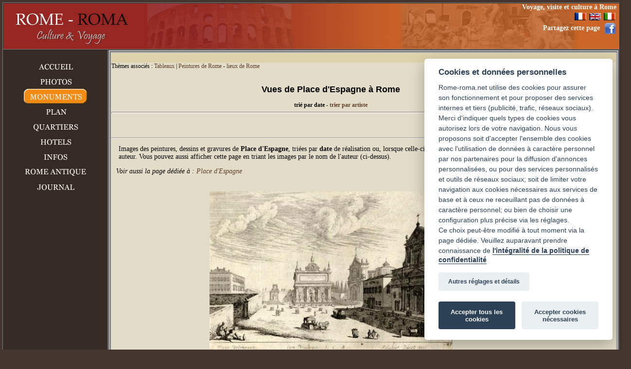

--- FILE ---
content_type: text/html; charset=UTF-8
request_url: https://www.rome-roma.net/site-rome-art-par-date.php?lieu=piazza%20di%20spagna
body_size: 5856
content:
<!DOCTYPE html PUBLIC "-//W3C//DTD HTML 4.01 Transitional//EN">
<html>
<head>
  <meta content="text/html; charset=utf-8"
 http-equiv="Content-Type">
 

  <title>Vues d'artistes : Place d'Espagne à Rome</title>
  <meta name="description" content="Anciennes vues de Place d'Espagne à Rome, toiles, peintures, gravures d'artistes-peintres du passé. Patrimoine romain.">
  <meta name="Keywords"
 content="Place d'Espagne, Place d'Espagne tableau, Place d'Espagne peinture, rome, rome passée, peintres rome">
  <meta name="Identifier-URL" content="">
  <meta name="Reply-to" content="">
  <meta name="revisit-after" content="15">
  <meta name="Publisher" content="">
  <meta http-equiv="Content-Language" content="fr">
<link rel="icon" type="image/png" href="img/rome.png" />
  <link rel="stylesheet" href="cssrome.css" type="text/css"
 media="screen">
<link href="css/styles.css" rel="stylesheet" type="text/css">

<!-- <script type="text/javascript" src="js/lightboxB/mootools.js"></script>//-->
<script type="text/javascript" src="js/lightboxB/lightbox.js"></script>
<link href="js/lightboxB/lightbox.css" rel="stylesheet" type="text/css">


 <script language="JavaScript" type="text/JavaScript">
<!--
function MM_preloadImages() { //v3.0
  var d=document; if(d.images){ if(!d.MM_p) d.MM_p=new Array();
    var i,j=d.MM_p.length,a=MM_preloadImages.arguments; for(i=0; i<a.length; i++)
    if (a[i].indexOf("#")!=0){ d.MM_p[j]=new Image; d.MM_p[j++].src=a[i];}}
}

function MM_findObj(n, d) { //v4.01
  var p,i,x;  if(!d) d=document; if((p=n.indexOf("?"))>0&&parent.frames.length) {
    d=parent.frames[n.substring(p+1)].document; n=n.substring(0,p);}
  if(!(x=d[n])&&d.all) x=d.all[n]; for (i=0;!x&&i<d.forms.length;i++) x=d.forms[i][n];
  for(i=0;!x&&d.layers&&i<d.layers.length;i++) x=MM_findObj(n,d.layers[i].document);
  if(!x && d.getElementById) x=d.getElementById(n); return x;
}

function MM_nbGroup(event, grpName) { //v6.0
  var i,img,nbArr,args=MM_nbGroup.arguments;
  if (event == "init" && args.length > 2) {
    if ((img = MM_findObj(args[2])) != null && !img.MM_init) {
      img.MM_init = true; img.MM_up = args[3]; img.MM_dn = img.src;
      if ((nbArr = document[grpName]) == null) nbArr = document[grpName] = new Array();
      nbArr[nbArr.length] = img;
      for (i=4; i < args.length-1; i+=2) if ((img = MM_findObj(args[i])) != null) {
        if (!img.MM_up) img.MM_up = img.src;
        img.src = img.MM_dn = args[i+1];
        nbArr[nbArr.length] = img;
    } }
  } else if (event == "over") {
    document.MM_nbOver = nbArr = new Array();
    for (i=1; i < args.length-1; i+=3) if ((img = MM_findObj(args[i])) != null) {
      if (!img.MM_up) img.MM_up = img.src;
      img.src = (img.MM_dn && args[i+2]) ? args[i+2] : ((args[i+1])? args[i+1] : img.MM_up);
      nbArr[nbArr.length] = img;
    }
  } else if (event == "out" ) {
    for (i=0; i < document.MM_nbOver.length; i++) {
      img = document.MM_nbOver[i]; img.src = (img.MM_dn) ? img.MM_dn : img.MM_up; }
  } else if (event == "down") {
    nbArr = document[grpName];
    if (nbArr)
      for (i=0; i < nbArr.length; i++) { img=nbArr[i]; img.src = img.MM_up; img.MM_dn = 0; }
    document[grpName] = nbArr = new Array();
    for (i=2; i < args.length-1; i+=2) if ((img = MM_findObj(args[i])) != null) {
      if (!img.MM_up) img.MM_up = img.src;
      img.src = img.MM_dn = (args[i+1])? args[i+1] : img.MM_up;
      nbArr[nbArr.length] = img;
  } }
}

function MM_swapImgRestore() { //v3.0
  var i,x,a=document.MM_sr; for(i=0;a&&i<a.length&&(x=a[i])&&x.oSrc;i++) x.src=x.oSrc;
}

function MM_swapImage() { //v3.0
  var i,j=0,x,a=MM_swapImage.arguments; document.MM_sr=new Array; for(i=0;i<(a.length-2);i+=3)
   if ((x=MM_findObj(a[i]))!=null){document.MM_sr[j++]=x; if(!x.oSrc) x.oSrc=x.src; x.src=a[i+2];}
}
//-->
</script>
  <script type="text/javascript" src="lightbox/lightbox.js"></script>
 

<!-- 
<link rel="stylesheet" type="text/css" href="https://www.rome-roma.net/scripts/cookieconsent.min.css" />
<script src="https://www.rome-roma.net/scripts/cookieconsent.min.js"></script>
 -->

<script src="https://www.rome-roma.net/scripts-new/cookieconsent/cookieconsent.css"></script>

<!-- Global site tag (gtag.js) - Google Analytics -->
<script async src="https://www.googletagmanager.com/gtag/js?id=UA-1314384-1"></script>
<script async src="//pagead2.googlesyndication.com/pagead/js/adsbygoogle.js"></script>
<script>
     (adsbygoogle = window.adsbygoogle || []).push({
          google_ad_client: "ca-pub-6343169172124085",
          enable_page_level_ads: true
     });
</script>



</head>

<body
 onload="initLightbox();MM_preloadImages('images/menu-rome-roma2.png','images/menu-photos-rome2.png','images/menu-monuments-rome2.png','images/menu-plan-rome2.png','images/menu-quartiers-rome2.png','images/menu-hotels-rome2.png','images/menu-infos-rome2.png','images/menu-rome-antique2.png','images/menu-journal-rome2.png')"
 style="color: rgb(0, 0, 0); background-color:#42352E;"
 alink="#000099" link="#000099" vlink="#990099">
<table style="text-align: left; width: 100%; height: 528px;" border="1"
 cellpadding="0" cellspacing="0">
  <tbody>
    <tr>
      <td colspan="2" rowspan="1"
 style="vertical-align: top; height: 80px;">
      <div style="text-align: center;"> </div>
      <table
 style="width: 100%; height: 89px; background-color: rgb(208, 59, 19);"
 background="images/fond-en-tete.jpg" bgcolor="#d03b13" border="0"
 cellpadding="0" cellspacing="0">
        <!--DWLayoutTable-->
        <tbody>
          <tr>
            <td width="220" colspan="2" rowspan="2" align="center" valign="middle"
 style="width: 250px; ">
              <div align="left"><a href="index.html"><img src="images/rome-roma.jpg" alt="Rome Roma" border="0" title="Rome Roma"></a> </div>
            </td>
            <td
 width="2%" rowspan="2" valign="middle"
 style="width: 2%; vertical-align: top; font-family: papyrus;">
           
            </td>
              <td
 width="250" rowspan="2" valign="middle"
 ><div align="center">
                <script async src="//pagead2.googlesyndication.com/pagead/js/adsbygoogle.js"></script>
<!-- rome 468x60 -->
<ins class="adsbygoogle"
     style="display:inline-block;width:468px;height:60px"
     data-ad-client="ca-pub-6343169172124085"
     data-ad-slot="8396798505"></ins>
<script>
(adsbygoogle = window.adsbygoogle || []).push({});
</script>
            </div></td>
            <td height="19" width="350" valign="middle" style="vertical-align: top;">
              <div id="headerdroit">
                <div align="right" style="margin-right:5px; ">Voyage, visite et culture &agrave; Rome </div>
               </div></td>
          </tr>
          <tr>
            <td  height="" valign="top">
              <div id="headerflux" align="left"> </div> <div align="right" style="margin-right:5px; "><img
 src="french_version.gif" alt="Version fran&ccedil;aise" hspace="2"
 style="border: 0px solid ;  height: 16px;" title="Version fran&ccedil;aise"> <a href="en/"><img
 src="english_version.gif" alt="Rome"
 style="border: 0px solid ; width: 24px; height: 15px;"
 title="English version" border="0"></a> <a href="indexIT.html"><img
 src="ITALIE_pt.gif" alt="Roma" hspace="2" border="0"
 style="border: 0px solid ; width: 24px; height: 16px;"></a><br>
              </div>
              <div id="headerdroit" style="vertical-align:top; position:relative; height:40px; margin-right:5px; " align="right">
                <script>function fbs_click() {u=location.href;t=document.title;window.open('http://www.facebook.com/sharer.php?u='+encodeURIComponent(u)+'&t='+encodeURIComponent(t),'sharer','toolbar=0,status=0,width=,height=');return false;}</script>
                <div style="position:relative; right:34px; top:4px;">Partagez cette page </div>
                <div style="position:relative; top: -15px; "> <a style="position:relative; left: 0px; " id="utwi2" href="http://www.facebook.com/share.php?u=https://www.rome-roma.net" target="_blank" onclick="return fbs_click()"></a> </div>
                <!-- <div style="position:relative; left:25px; top:-38px; ">
  <a style="position:relative; " id="ufac2" href="http://twitter.com/share?text=Decouvrez%20Rome%20sur%20&amp;url=https://www.rome-roma.net" target="_blank" onclick="javascript:pageTracker._trackPageview ('/outbound/twitter.com');" ></a>
</div> -->
                <div style="position:relative; top:-10px; right:-110px; " align="right"> <span style="text-align:right; font-size:11px; "> </span>
                    <div id="fb-root" align="right"></div>
                    <script src="https://connect.facebook.net/en_US/all.js#appId=236893022991093&amp;xfbml=1"></script>
                    <fb:like href="http://www.facebook.com/pages/Rome-Roma/306843222685" send="false" layout="button_count" width="200" show_faces="false" font="tahoma"></fb:like> </div>
					
					<div style="position:relative; top:-31px; right:-25px; width:250px;" align="right" >
<div style="position:absolute; right:60px; top:0px; ">
<span style="text-align:right; font-size:11px; ">
<!--  Si vous aimez Rome-Roma ;)-->
</span>
<div id="fb-root"></div><script src="https://connect.facebook.net/en_US/all.js#appId=236893022991093&amp;xfbml=1"></script><fb:like href="http://www.facebook.com/pages/Rome-Roma/306843222685" send="true" layout="button_count" width="100" show_faces="false" font="tahoma"></fb:like>
</div>
<div style="position:absolute; right:-5px; top:0px; ">
<!-- Place this tag where you want the +1 button to render. -->
<div class="g-plusone" data-size="medium"></div>

<!-- Place this tag after the last +1 button tag. -->
<script type="text/javascript">
  window.___gcfg = {lang: 'fr'};

  (function() {
    var po = document.createElement('script'); po.type = 'text/javascript'; po.async = true;
    po.src = 'https://apis.google.com/js/platform.js';
    var s = document.getElementsByTagName('script')[0]; s.parentNode.insertBefore(po, s);
  })();
</script>
</div>
	</div>
		</div>
			  </td>
            </tr>
        </tbody>
      </table></td>
    </tr>
    <tr>
       <td id="colonnemenu">
      <div style="text-align: center; "><br>
          <div align="center"> 
              
              <table align="center" border="0" cellpadding="0" cellspacing="0">
                <tbody>
                  <tr>
                    <td style="text-align: center;">
                      <p><a href="https://www.rome-roma.net" onMouseOver="MM_swapImage('Image1','','images/menu-rome-roma2.png',1)" onMouseOut="MM_swapImgRestore()"><img src="images/menu-rome-romaC.png" alt="Rome Roma" name="Image1" width="130" height="31" border="0" id="Image1"></a><br>
                          <a href="photos.html" onMouseOver="MM_swapImage('Image2','','images/menu-photos-rome2.png',1)" onMouseOut="MM_swapImgRestore()"><img src="images/menu-photos-romeC.png" alt="Photos de Rome" name="Image2" width="130" height="31" border="0" id="Image2"></a><br>
                          <a href="sitestouristiques_rome.html" onMouseOver="MM_swapImage('Image3','','images/menu-monuments-rome2.png',1)" onMouseOut="MM_swapImgRestore()"><img src="images/menu-monuments-rome2.png" alt="Monuments de Rome" name="Image3" width="130" height="31" border="0" id="Image3"></a><br>
                          <a href="plan.html" onMouseOver="MM_swapImage('Image4','','images/menu-plan-rome2.png',1)" onMouseOut="MM_swapImgRestore()"><img src="images/menu-plan-romeC.png" alt="Plan de Rome" name="Image4" width="130" height="31" border="0" id="Image4"></a><br>
                          <a href="quartiers-rome.html" onMouseOver="MM_swapImage('Image5','','images/menu-quartiers-rome2.png',1)" onMouseOut="MM_swapImgRestore()"><img src="images/menu-quartiers-romeC.png" alt="Quartiers de Rome" name="Image5" width="130" height="31" border="0" id="Image5"></a><br>
                          <a href="hotels_rome.html" onMouseOver="MM_swapImage('Image6','','images/menu-hotels-rome2.png',1)" onMouseOut="MM_swapImgRestore()"><img src="images/menu-hotels-romeC.png" alt="H&ocirc;tels &agrave; Rome" name="Image6" width="130" height="31" border="0" id="Image6"></a><br>
                          <a href="divers_rome.html" onMouseOver="MM_swapImage('Image7','','images/menu-infos-rome2.png',1)" onMouseOut="MM_swapImgRestore()"><img src="images/menu-infos-romeC.png" alt="Tourisme &agrave; Rome et informations" name="Image7" width="130" height="31" border="0" id="Image7"></a><br>
                          <a href="rome-antique.html" onMouseOver="MM_swapImage('Image8','','images/menu-rome-antique2.png',1)" onMouseOut="MM_swapImgRestore()"><img src="images/menu-rome-antiqueC.png" alt="Rome antique" name="Image8" width="130" height="31" border="0" id="Image8"></a><br>
                          <a href="https://www.rome-roma.net/journal" onMouseOver="MM_swapImage('Image9','','images/menu-journal-rome2.png',1)" onMouseOut="MM_swapImgRestore()"><img src="images/menu-journal-romeC.png" alt="f&ecirc;tes et manifestations" name="Image9" width="130" height="31" border="0" id="Image9"></a></p></td>
                  </tr>
                </tbody>
              </table>
          </div>
          <p><br>
            <script async src="//pagead2.googlesyndication.com/pagead/js/adsbygoogle.js"></script>
<!-- Rome-roma 160x600 -->
<ins class="adsbygoogle"
     style="display:inline-block;width:160px;height:600px"
     data-ad-client="ca-pub-6343169172124085"
     data-ad-slot="7006329087"></ins>
<script>
(adsbygoogle = window.adsbygoogle || []).push({});
</script>
          </p>
      </div></td>
      <td
 style="vertical-align: top; background-color: rgb(0, 0, 0); background-image:url(InFiles/imagefondtableau.jpg); width: 83%;">
      <table
 style="text-align: left; width: 100%; height: 399px; background-color: rgb(192, 192, 192);" id="tableglobale"
 border="1" cellpadding="2" cellspacing="2">
        <tbody>
          <tr>
            <td colspan="1" rowspan="1"
 style="vertical-align: top; width: 100%;">
            <table style="width: 100%; height: 462px;" id="contenantstandard2" border="0"
 cellpadding="0" cellspacing="0">
              <tbody>
                <tr id="lignehaut">
                   <td height="16"></td>
                  <td>
                  </td>
                </tr>
                <tr id="lignetitre">
                   <td valign="top"
 style="width: 74%; ">Th&egrave;mes associ&eacute;s : <a href="tableaux.html">Tableaux</a>  | <a href="peintres-rome-vue-artistes.php">Peintures de Rome</a> - <a href="vue-artiste-par-lieux.php">lieux de Rome</a> <br>                     
                     <br>
                     <h1 style="text-align: center;"><font
 face="Arial, Helvetica, sans-serif" size="4"><strong>Vues de Place d'Espagne à Rome</font></h1>
                     
					<!-- <p style="text-align:center; ">Peintre </p>  --> 
					<div align="center">tri&eacute; par date - <a href="site-rome-art.php?lieu=piazza di spagna">trier par artiste </a>
                         
					     <!-- <p style="text-align:center; ">Peintre </p>  --> 
                                                
                      
                        <br>                     
                     </div>
					<div style="text-align: center; font-family: arial;">
                       <hr style="width: 100%; height: 2px;">
</div>
<p style="margin-left:10px; "><img hspace="2" src="InFiles/artistes-rome.jpg" alt="vue artistes" height="30" border="0" align="right">
	<a href="http://www.rome-roma.net/place_espagne.html"><img src="InFiles/livre.png" hspace="2" alt="Place d'Espagne" title="Pr&eacute;sentation de Place d'Espagne"  height="30" border="0" align="right"></a>
	</p></td>
                  <td valign="top"
 style="width: 11%;">&nbsp;</td>
                </tr>
                <tr id="lignetitre">
                  <td valign="top" id="contenantstandard2b"
 style="width: 74%; margin-left:30px; ">

<hr><p style="margin-left:15px;" >Images des peintures, dessins et gravures de <b>Place d'Espagne</b>, triées par <b>date</b> de réalisation ou, lorsque celle-ci n'est pas connue, par date de l'age de son auteur. Vous pouvez aussi afficher cette page en triant les images par le nom de l'auteur (ci-dessus).</p>
<p style="margin-left:10px; "><i>Voir aussi la page dédiée à : <a href="http://www.rome-roma.net/place_espagne.html">Place d'Espagne</a></i></p>	  
                    <div align="center" style="font-size:10px;"><table><td align="center" style="text-align:center; font-size:13px" ><br><a
 href="artmodule/johann wilhelm baur/baur johann wilhelm - veduta di piazza di spagna a roma.jpg" rel="lightbox[a]" title="Johann Wilhelm Baur, Place d'Espagne à Rome ( ?, avant 1640, date indéterminée)" ><img src="artmodule/johann wilhelm baur/baur johann wilhelm - veduta di piazza di spagna a roma.jpg" alt="Johann Wilhelm Baur, Place d'Espagne à Rome" width="500" border="0"></a><br><p><i>Place d'Espagne à Rome</i>, <b>Johann Wilhelm Baur</b> ( ?, avant 1640, date indéterminée)<br></p><br></td></tr><tr  bgcolor="#FAEED8"><td align="center" style="text-align:center; font-size:13px" ><br><a
 href="artmodule/bernardo bellotto/bellotto bernardo - veduta di roma con la chiesa della trinita dei monti.jpg" rel="lightbox[a]" title="Bernardo Bellotto, Trinité des Monts, Place d'Espagne ( ?, avant 1780, date indéterminée)" ><img src="artmodule/bernardo bellotto/bellotto bernardo - veduta di roma con la chiesa della trinita dei monti.jpg" alt="Bernardo Bellotto, Trinité des Monts, Place d'Espagne" height="500" border="0"></a><br><p><i>Trinité des Monts, Place d'Espagne</i>, <b>Bernardo Bellotto</b> ( ?, avant 1780, date indéterminée)<br></p><br></td></tr><td align="center" style="text-align:center; font-size:13px" ><br><a
 href="artmodule/antonietta brandeis/antonietta brandeis place d espagne.jpg" rel="lightbox[a]" title="Antonietta Brandeis, Les escaliers de la Place d'Espagne (1878-1893, date indéterminée)" ><img src="artmodule/antonietta brandeis/antonietta brandeis place d espagne.jpg" alt="Antonietta Brandeis, Les escaliers de la Place d'Espagne" height="500" border="0"></a><br><p><i>Les escaliers de la Place d'Espagne</i>, <b>Antonietta Brandeis</b> (1878-1893, date indéterminée)<br></p><br></td></tr></table></div> <span style="margin-left:30px ">  </span>                   
                   
				   <br>
				   </td>
                  <td valign="top"
 style="width: 11%;"><p align="center">&nbsp;</p>                  
                  <p align="center">&nbsp;
                    </p>             
                  </td>
                </tr>
                <tr id="lignetitre">
                  <td valign="top" id="contenantstandard2b"
 style="width: 74%; margin-left:30px; ">&nbsp;</td>
                  <td valign="top"
 style="width: 11%;">&nbsp;</td>
                </tr>
                <tr id="lignetitre">
                  <td valign="top" id="contenantstandard2b"
 style="width: 74%; margin-left:30px; "><span style="margin-left:30px ">
                  </span><br>
                  <br>
                  <br></td>
                  <td valign="top"
 style="width: 11%;">&nbsp;</td>
                </tr>
                <tr id="lignetitre">
                      
 <td
 style="width: 11%; vertical-align: top; text-align: left; margin-left:30px; ">
                    <p style="margin-left:30px; ">
                      <script async src="//pagead2.googlesyndication.com/pagead/js/adsbygoogle.js"></script>
<!-- Rome-Roma 468x60 -->
<ins class="adsbygoogle"
     style="display:inline-block;width:468px;height:60px"
     data-ad-client="ca-pub-6343169172124085"
     data-ad-slot="0194927743"></ins>
<script>
(adsbygoogle = window.adsbygoogle || []).push({});
</script>
</p>
                    <p>&nbsp;                      </p>
</td>
                  <td
 style="width: 11%; vertical-align: bottom; text-align: right; ">  
</td>                
                </tr>
              </tbody>
            </table>
            <table style="width: 100%; height: 43px;" border="0" id="lignebas"
 cellpadding="0" cellspacing="0">
              <tbody>
                <tr>
                  <td width="42%"
 style="vertical-align: middle; height: 27px; text-align: center; "></td>
                  <td width="15%" valign="middle" >
                  <div align="center"><a href="#top">Haut de page</a>
             
                  </div>
                  </td>
                  <td width="42%"
 style="text-align: center; ">&nbsp;</td>
                </tr>
              </tbody>
            </table>
            
            
            
            </td>
          </tr>
          <tr>
          </tr>
          <tr>
          </tr>
        </tbody>
      </table>
      </td>
    </tr>
  </tbody>
</table>
<div style="text-align: center;">
  <div id="footerhaut1"><a href="index.html">Accueil</a> - <a href="info">Rome-Roma INFO : Voyage &agrave; Rome</a> - <a href="carte.html">Infos</a> - <a
  href="vatican.html">Vatican</a> - <a
 
 href="photos.html">Photos</a> - <a
  href="plan.html">Plan de Rome</a> - <a
  href="carte-rues-rome.php">Carte des rues de Rome</a> - <a
  href="tableaux.html">Tableaux</a> - <a
  href="sitestouristiques_rome.html">Sites touristiques Rome</a> - <a
  href="rome-antique.html">Rome antique</a> - <a
  href="histoire_rome.html">Histoire de Rome</a> - <a
  href="hotels_rome.html">H&ocirc;tels &agrave; Rome</a> - <a  href="divers_rome.html">Tourisme &agrave; Rome</a> - <a 
 href="quartiers-rome.html">Quartiers romains</a> - <a 
 href="pantheon-rome.html">Panth&eacute;on de Rome</a> - <a 
 href="colisee_rome.htm">Colis&eacute;e</a> - <a 
 href="forum_romain.html">Forum romain</a> - <a 
 href="basilique-saint-pierre.html">Saint Pierre de Rome</a> - <a
  href="liens.html">Liens</a> </div>
  <div id="footerbas1">
    <p align="center"> <img
 src="images/logo-romeroma150.jpg" alt="rome-roma" height="25" width="150" title="Rome-Roma"><br>
&copy; rome-roma.net 2019 - Tous droits r&eacute;serv&eacute;s, reproduction interdite<br>
      <a
 href="contact-rome-confidentialite.html">Contact</a> - <a
 href="contact-rome-confidentialite.html#confidentialite">Confidentialit&eacute;</a></p>
  </div>
</div>
<script defer  src="https://www.rome-roma.net/scripts-new/cookieconsent/cookieconsent.js"></script>
<script defer  src="https://www.rome-roma.net/scripts-new/cookieconsent/cookieconsent-init-oldsite.js"></script>
</body>

</html>


--- FILE ---
content_type: text/html; charset=utf-8
request_url: https://accounts.google.com/o/oauth2/postmessageRelay?parent=https%3A%2F%2Fwww.rome-roma.net&jsh=m%3B%2F_%2Fscs%2Fabc-static%2F_%2Fjs%2Fk%3Dgapi.lb.en.H0R5hnEJFgQ.O%2Fd%3D1%2Frs%3DAHpOoo9sMW3biwZqLR-weMeFfAeYoZsLKA%2Fm%3D__features__
body_size: 160
content:
<!DOCTYPE html><html><head><title></title><meta http-equiv="content-type" content="text/html; charset=utf-8"><meta http-equiv="X-UA-Compatible" content="IE=edge"><meta name="viewport" content="width=device-width, initial-scale=1, minimum-scale=1, maximum-scale=1, user-scalable=0"><script src='https://ssl.gstatic.com/accounts/o/2580342461-postmessagerelay.js' nonce="SZxS5t1UKl4Mdi0mhcywcg"></script></head><body><script type="text/javascript" src="https://apis.google.com/js/rpc:shindig_random.js?onload=init" nonce="SZxS5t1UKl4Mdi0mhcywcg"></script></body></html>

--- FILE ---
content_type: text/html; charset=utf-8
request_url: https://www.google.com/recaptcha/api2/aframe
body_size: 270
content:
<!DOCTYPE HTML><html><head><meta http-equiv="content-type" content="text/html; charset=UTF-8"></head><body><script nonce="KhWOPzwTmVz_IQTJQJbOXA">/** Anti-fraud and anti-abuse applications only. See google.com/recaptcha */ try{var clients={'sodar':'https://pagead2.googlesyndication.com/pagead/sodar?'};window.addEventListener("message",function(a){try{if(a.source===window.parent){var b=JSON.parse(a.data);var c=clients[b['id']];if(c){var d=document.createElement('img');d.src=c+b['params']+'&rc='+(localStorage.getItem("rc::a")?sessionStorage.getItem("rc::b"):"");window.document.body.appendChild(d);sessionStorage.setItem("rc::e",parseInt(sessionStorage.getItem("rc::e")||0)+1);localStorage.setItem("rc::h",'1765573848413');}}}catch(b){}});window.parent.postMessage("_grecaptcha_ready", "*");}catch(b){}</script></body></html>

--- FILE ---
content_type: text/css
request_url: https://www.rome-roma.net/cssrome.css
body_size: 287
content:
/*--------- Lightbox -----------*/
#lightbox{
    background-color:#eee;
    padding: 10px;
    border-bottom: 2px solid #666;
    border-right: 2px solid #666;
}

#lightboxDetails{
    font-size: 0.9em;
    color: #555;
    padding-top: 0.5em;
}

#closeButton{ top: 5px; right: 5px; }

#lightboxCaption{ float: left; }

#keyboardMsg{ float: right; }

#lightbox img{ border: none; }

#overlay img{ border: none; }

#overlay{ background-image: url(lightbox/overlay.png); }

* html #overlay{ /*Hack IE */
    background-color: #000;
    background-color: transparent;
    background-image: url(blank.gif);
    filter: progid:DXImageTransform.Microsoft.AlphaImageLoader(src="lightbox/overlay.png", sizingMethod="scale");
}
/*-------- fin lightbox -------*/


--- FILE ---
content_type: text/css
request_url: https://www.rome-roma.net/css/styles.css
body_size: 1613
content:

/* Accueil */
a#utwi2{background-image:url(../InFiles/sprite.png);background-position:-1px -45px;height:23px;width:23px;margin-right:1px; display:block;}
a#utwi2:hover{background-image:url(../InFiles/sprite.png);background-position:-26px -45px;display:block;height:23px;width:23px;margin-right:1px}

a#ufac2{background-image:url(../InFiles/sprite.png);background-position:-1px 0px;display:block;height:23px;width:23px;margin-right:1px}
a#ufac2:hover{background-image:url(../InFiles/sprite.png);background-position:-26px 0px;display:block;height:23px;width:23px;margin-right:1px}

body {
	margin-top: 5px;
margin-left:5px;
margin-right:5px;
}

.accueilparagraphe {
font-family: Georgia, "Times New Roman", Times, serif;
font-size: 12px;}

.h1accueil {
	font-family: Georgia, "Times New Roman", Times, serif;
	font-weight: bold;
	font-size: 24px;
}

div#caseimage {
	color: #FFFFFF; font-family:Papyrus, Georgia, Times ;
}

div#alaune ul {
font-family: Georgia, "Times New Roman", Times, serif;
	font-size: 12px;
	color:#FFFFFF;
	margin:5px;
}

div#alaune a {
	color: #FF9933;
}

div#accueilbas {
	font-size: 11px; 
	font-family: Georgia, "Times New Roman", Times, serif; 
}

div#accueilbas a {
	color: #993300;
 	text-decoration: none;
}

div#accueilbas a:hover {
	color:#286323;
 	text-decoration:underline;
}


/* Footer */

div#footerhaut1 {
	color:#999999; 
	font-family: Georgia, 'Times New Roman', Times, serif; 
	font-size: 13px;
	text-align: center;
}

div#footerhaut1 a {
	color: rgb(204, 102, 0); 
	text-decoration:none;
}

div#footerhaut1 a:hover {
	color:#5E9D4D;
 	text-decoration:underline;
}

div#footercases1 {
	color: #CCCCCC;
	font-family:Papyrus, Georgia, Times;
	font-size:13px;
}

div#footercases1:hover {
	background-color:#4C4B48;
}

div#footerbas1 {
	color: #FFFFFF;
	font-family:Times;
	font-size:12px;
}

div#footerbas1 a {
	color: #ff6600;
	font-size:12px;
}


/* Header */

div#headerdroit {
	font-family: papyrus, Times; 
	font-size: 14px;
	color: rgb(255, 255, 255); 
	font-weight: bold;
}

div#headerflux {
	color: #FF9900;
	font-weight: bold;
	font-size:12px;
	font-family:"Times New Roman", Times, serif;
}

div#headerflux a {
	color: #FF9900;
	font-weight: bold;
}


/* Standards */

.desc {
font-size:11px;
font-style:italic;
font-family:Arial, Helvetica, sans-serif;
}

table#contenantstandard {
	background-color:#E1D8C6;
	font-family:Georgia, "Times New Roman", Times, Papyrus;
	font-size:13px;
}
td#contenantstandard {
	background-color:#E1D8C6;
	font-family:Georgia, "Times New Roman", Times, Papyrus;
	font-size:13px;
	color:#000000;
text-align:left;
padding-top:10px;
padding-bottom:5px;
}

td#contenantstandard h2 {
font-size:18px;
color:#660033;
}

td#contenantstandard a {
	text-decoration:none;
	color:#A92D19;
}
td#contenantstandard a:hover {
	text-decoration:underline;
	color:#D0342E;
}

table#contenantstandard2 {
	background-color:#392B24;
font-family:Georgia, "Times New Roman", Times, Papyrus;
	font-size:13px;
}
table#contenantstandard2 a {
	text-decoration:none;
	color:#E28B33;
}
table#contenantstandard2 a:hover {
	text-decoration:underline;
	color:#4A9A4A;
}

td#contenantstandard2 {
	background-color:#392B24;
	font-family:Georgia, "Times New Roman", Times, Papyrus;
	font-size:13px;
	color:#FFFFFF;
text-align:left;
padding-top:10px;
padding-bottom:5px;
}


td#contenantstandard2b {
	font-family:Georgia, "Times New Roman", Times, Papyrus;
	font-size:14px;
}

td#contenantstandard2 a {
	text-decoration:none;
	
	color:#E28B33;
}
td#contenantstandard2 a:hover {
	text-decoration:underline;
	color:#4A9A4A;
}

td#contenantstandard2 h1 {
	font-family:Georgia, "Times New Roman", Times, Papyrus;
	font-size:20px;
	color:#FFFFFF;
}
td#contenantstandard2 h2 {
	font-family:Georgia, "Times New Roman", Times, Papyrus;
	font-size:20px;
	/*color:#FFFFCC;*/
	color:#FFFFFF;
}



/* Colonne menu */

td#colonnemenu {
vertical-align: top; width: 200px; background-color: #352A24;
}

/* Table principale */

tr#lignehaut {
	background:#DDD2AC;
/*	background-color: rgb(230, 230, 230);*/
	height:20px;
}

tr#lignetitre{
	background-color:#E2DCC8;
	/*background-color: rgb(204, 204, 204);*/
	font-family:Georgia, Papyrus, "Times New Roman", Times, serif;
	font-size:12px;
}

tr#lignetitre a {
	text-decoration:none;
	color:#5E3F28;
}
tr#lignetitre a:hover {
	text-decoration:none;
	color:#D0342E;
}
tr#lignetitre h1 {
	font-family:Georgia, "Times New Roman", Times, serif;
	font-weight:bold;
	font-size:22px;
}
tr#lignetitre h2 {
	font-family:Georgia, "Times New Roman", Times, serif;
	font-weight:bold;
	font-size:16px;
}

tr#standardquartiers{
	background-color:#E2DCC8;
	/*background-color: rgb(204, 204, 204);*/
	font-family:Georgia, Papyrus, "Times New Roman", Times, serif;
	font-size:14px;
}
tr#standardquartiers a {
	text-decoration:none;
	color:#5E3F28;
}
tr#standardquartiers a:hover {
	text-decoration:none;
	color:#D0342E;
}
tr#standardquartiers h2 {
	font-family:Georgia, "Times New Roman", Times, serif;
	font-weight:bold;
	font-size:16px;
}
tr#standardquartiers h3 {
	font-family:Georgia, "Times New Roman", Times, serif;
	color:#333333;
	font-size:15px;
}

td#standardquartiers {
padding-left:25px;
padding-right:25px;
}
td#standardquartiersdroit {
	background-color:#D2C28B;
}
table#lignebas {
	background-color:#201E1E;
}
table #lignebas a {
	color:#993300;
}

table #tableglobale {
	background-color:#292320;
}

/* vignettescss */

div.pagenumbers{text-align:center;} 
div#vignette{
margin-top:15px;
background-image: url("../images/fondimage1.png");
z-index:5;
text-align:center;
align:center;
width:257px;
height:215px;
padding:0;
background-repeat: no-repeat;
background-position: center;
} 

div#vimage{
align:center;
vertical-align:center;
text-align:center;
} 
div#vimage img {
margin-top:20px;
border: 0px solid ; 
width: 217px; 
height: 144px;
} 
 div#vimage3{
align:center;
vertical-align:center;
text-align:center;
} 

div#vignette:hover{
background-image:url('../images/fondimage2.png');
} 

div#vtitre{text-align:center;
margin:0;padding:0;} 

div#vignette2{
margin-top:15px;
background-image: url("../images/fondimageA1.png");
z-index:5;
text-align:center;
align:center;
width:238px;
height:197px;
padding:0;
background-repeat: no-repeat;
background-position: center;
color:#FFFFFF;
font-family:Georgia, "Times New Roman", Times, serif;
font-style:italic;
font-size:14px;
} 


div#vimage2{
align:center;
vertical-align:center;
text-align:center;
} 
div#vimage2forum{
align:center;
vertical-align:center;
text-align:center;
} 
div#vimage2 img {
margin-top:25px;
border: 0px solid ; 
width: 154px; 
height: 106px;

} 
div#vimage2forum img {
margin-top:25px;
border: 0px solid ; 
width: 122px; 
height: 85px;

} 
 div#vimage3 img {
margin-top:5px;
border: 0px solid ; 
width: 106px; 
height: 154px;
} 
 div#vimage4 img {
margin-top:5px;
border: 0px solid ; 
width: 85px; 
height: 122px;
} 
div#vignette2:hover{
background-image:url('../images/fondimageA2.png');
} 



table#region-country-table {
font: 11px Arial, Helvetica, sans-serif;
   color: #000000;
}

.header {
   font-size: 12px;
   font-weight: bold;
}

.region-country-table {
 background: #D4D0C8;
 border: 1px solid #003580;
}

.inputcontainer, .but, .browse {
   padding: 0 .6em;
}

.title {
 font-size: 13px;
 background: #8DA2D0;
 color: #FFFFFF;
 font-weight: bold;
}


.browse a:link,a:active,a:visited {    color: #296CBF; text-decoration: none;
}

.browse-country-table a:hover {
   color: #333333;
}

.contenantstandard2 {
	background-color:#392B24;
	font-family:Georgia, "Times New Roman", Times, Papyrus;
	font-size:13px;
	color:#FFFFFF;
text-align:left;
padding-top:10px;
padding-bottom:5px;
}
.
contenantstandard2 a {
	text-decoration:none;
	
	color:#E28B33;
}

.contenantstandard2 a:hover {
	text-decoration:underline;
	color:#4A9A4A;
.contenantstandard2 h1 {
	font-family:Georgia, "Times New Roman", Times, Papyrus;
	font-size:20px;
	color:#FFFFFF;
}
.contenantstandard2 h2 {
	font-family:Georgia, "Times New Roman", Times, Papyrus;
	font-size:20px;
	/*color:#FFFFCC;*/
	color:#FFFFFF;
}

--- FILE ---
content_type: application/javascript
request_url: https://www.rome-roma.net/scripts-new/cookieconsent/cookieconsent-init-oldsite.js
body_size: 4480
content:

(adsbygoogle=window.adsbygoogle||[]).requestNonPersonalizedAds=1;

// obtain plugin

var cc = initCookieConsent();

// run plugin with your configuration
cc.run({
	current_lang: document.querySelector('meta[http-equiv="Content-Language"]').content,
    autoclear_cookies: true,                   // default: false WD MODIFIE
    theme_css: 'https://www.rome-roma.net/scripts-new/cookieconsent/cookieconsent.css',  // replace with a valid path
    page_scripts: true,                        // default: false WD MODIFIE

    // mode: 'opt-in'                          // default: 'opt-in'; value: 'opt-in' or 'opt-out'
    // delay: 0,                               // default: 0
    // auto_language: document,                    // default: null; could also be 'browser' or 'document'
    // autorun: true,                          // default: true
    // force_consent: false,                   // default: false
    // hide_from_bots: false,                  // default: false
    //   remove_cookie_tables: true             // default: false
    // cookie_name: 'cc_cookie',               // default: 'cc_cookie'
    // cookie_expiration: 182,                 // default: 182 (days)
    // cookie_necessary_only_expiration: 182   // default: disabled
    // cookie_domain: location.hostname,       // default: current domain
    // cookie_path: '/',                       // default: root
    // cookie_same_site: 'Lax',                // default: 'Lax'
    // use_rfc_cookie: false,                  // default: false
    // revision: 0,                            // default: 0

    onFirstAction: function(user_preferences, cookie){
        // callback triggered only once
    },

    onAccept: function (cookie) {
		
		var cookieconsent=this.cc;
        if ( (!cookieconsent.allowedCategory('analytics')) && (!cookieconsent.allowedCategory('targeting'))) {
			
			window.dataLayer = window.dataLayer || [];
			function gtag(){dataLayer.push(arguments);}
			gtag('js', new Date());
			gtag('config', 'UA-1314384-11', {'anonymizeIp': true});
			window['ga-disable-UA-1314384-11'] = true;
			
			(adsbygoogle=window.adsbygoogle||[]).requestNonPersonalizedAds=1;
			(adsbygoogle=window.adsbygoogle||[]).pauseAdRequests=1;
			//window.alert("Activation zéro");
		};
		
		if ( (cookieconsent.allowedCategory('analytics')) && (!cookieconsent.allowedCategory('targeting'))) {
			
			//cookieconsent.loadScript('https://www.googletagmanager.com/gtag/js?id=UA-1314384-11', function(){});
			//cookieconsent.loadScript('//pagead2.googlesyndication.com/pagead/js/adsbygoogle.js', function(){});
			
			window.dataLayer = window.dataLayer || [];
			function gtag(){dataLayer.push(arguments);}
			gtag('js', new Date());
			gtag('config', 'UA-1314384-11', {'anonymizeIp': true});
			window['ga-disable-UA-1314384-11'] = false;
			
			(adsbygoogle=window.adsbygoogle||[]).requestNonPersonalizedAds=1;
			(adsbygoogle=window.adsbygoogle||[]).pauseAdRequests=0;
			//window.alert("Activation anomnyme");		
		};
		
		if (cookieconsent.allowedCategory('targeting')) {
			
			//cookieconsent.loadScript('https://www.googletagmanager.com/gtag/js?id=UA-1314384-11', function(){});
			//cookieconsent.loadScript('//pagead2.googlesyndication.com/pagead/js/adsbygoogle.js', function(){});		
			
			window.dataLayer = window.dataLayer || [];
			function gtag(){dataLayer.push(arguments);}
			gtag('js', new Date());
			gtag('config', 'UA-1314384-11', {'anonymizeIp': true});
			window['ga-disable-UA-1314384-11'] = false;
			
			(adsbygoogle=window.adsbygoogle||[]).requestNonPersonalizedAds=0;
			(adsbygoogle=window.adsbygoogle||[]).pauseAdRequests=0;
			//window.alert("Activation totale");
		};
    },

    onChange: function (cook, changed_preferences) {
        var cookieconsent=this.cc;
		//cookieconsent.clearCookies();
		
		var allCookies = document.cookie.split(";");

		for (var i = 0; i < allCookies.length; i++) {
			var cookie = allCookies[i];
			var eqPos = cookie.indexOf("=");
			var name = eqPos > -1 ? cookie.substr(0, eqPos) : cookie;
			if (name.substring(0,1)==' ') name=name.substring(1);
			var name2 = name.substring(0,3);
			if ((name2 == '_ga') || (name2 == '_gi') || (name2 == '__g'))
			{
				document.cookie = name2+"=;expires=Mon, 02 Oct 2000 01:00:00 GMT;domain=.rome-roma.net;path=/";
				document.cookie = name+"=;expires=Mon, 02 Oct 2000 01:00:00 GMT;domain=.rome-roma.net;path=/";
			}
			else
			{
			//window.alert("Changement 3 : "+name+" / "+name2);
			}
		}
  
		//window.alert("Changement 2");
    },

    languages: {
        'fr': {
            consent_modal: {
                title: 'Cookies et données personnelles',
                description: 'Rome-roma.net utilise des cookies pour assurer son fonctionnement et pour proposer des services internes et tiers (publicité, trafic, réseaux sociaux). Merci d\'indiquer quels types de cookies vous autorisez lors de votre navigation. Nous vous proposons soit d\'accepter l\'ensemble des cookies avec l\'utilisation de données à caractère personnel par nos partenaires pour la diffusion d\'annonces personnalisées, ou pour des services personnalisés et outils de réseaux sociaux; soit de limiter votre navigation aux cookies nécessaires aux services de base et à ceux ne receuillant pas de données à caractère personnel; ou bien de choisir une configuration plus précise via les réglages.<br>Ce choix peut-être modifié à tout moment via la page dédiée. Veuillez auparavant prendre connaissance de <a href="https://www.rome-roma.net/politique-de-confidentialite-et-gestion-des-cookies/" class="cc-link">l\'intégralité de la politique de confidentialité</a><p><br><button type="button" data-cc="c-settings" class="c-bn c_link">Autres réglages et détails</button></p>',
                primary_btn: {
                    text: 'Accepter tous les cookies',
                    role: 'accept_all'              // 'accept_selected' or 'accept_all'
                },
                secondary_btn: {
                    text: 'Accepter cookies nécessaires',
                    role: 'accept_selection'        // 'settings' or 'accept_necessary'  WD or 'accept_selection' 
                }
            },
            settings_modal: {
                title: 'Autres choix et préférences',
                save_settings_btn: 'Enregistrer',
                accept_all_btn: 'Tout accepter',
                reject_all_btn: 'Tout refuser',
                close_btn_label: 'Fermer',
                cookie_table_headers: [
                    {col1: 'Nom'},
                    {col2: 'Domaine'},
                    {col3: 'Expiration'},
                    {col4: 'Description'}
                ],
                blocks: [
                    {
                        title: 'Usage des cookies',
                        description: 'Rome-roma.net utilise des cookies pour assurer son fonctionnement et pour proposer des services internes et tiers (publicité, analyse du trafic, réseaux sociaux). Merci d\'indiquer quels types de cookies vous autorisez lors de votre navigation. Nous vous proposons: soit d\'accepter l\'ensemble des cookies avec l\'utilisation de données à caractère personnel par nos partenaires pour la diffusion d\'annonces personnalisées (Google AdSense), ou pour des services personnalisés et outils de réseaux sociaux; soit de limiter votre navigation aux cookies nécessaires aux services de base et ceux ne receuillant pas de données à caractère personnel; ou bien de choisir uniquement les cookies indispensables sans aucun service tiers.<br>Ce choix peut-être modifié à tout moment via la page dédiée. Veuillez auparavant prendre connaissance de <a href="https://www.rome-roma.net/politique-de-confidentialite-et-gestion-des-cookies/" class="cc-link">l\'intégralité de la politique de confidentialité</a>.'
                    }, {
                        title: 'Cookies indispensables',
                        description: 'Cookies essentiels au bon fonctionnement de rome-roma.net. Sans ces cookies, le site Web ne fonctionnerait pas correctement',
                        toggle: {
                            value: 'necessary',
                            enabled: true,
                            readonly: true          // cookie categories with readonly=true are all treated as "necessary cookies"
                        }
                    }, {
                        title: 'Cookies d\'analyse du trafic et de diffusion publicitaires sans données à caractère personnel (Google Adsense et Analyics)',
                        description: 'Autorise les cookies publicitaires et d\'analyse de trafic (services Google Adsense et Google Analytics) en mode anonyme, sans recueil de données personnelles identifiables. Dans ce cas les annonces seront potentiellement moins pertinantes que si vous accepter l\'ensemble des cookies',
                        toggle: {
                            value: 'analytics',     // your cookie category
                            enabled: true,
                            readonly: false
                        },
                        /*cookie_table: [             // list of all expected cookies
                            {
                                col1: '^_ga',       // match all cookies starting with "_ga"
                                col2: 'google.com',
                                col3: '2 years',
                                col4: 'description ...',
                                is_regex: true
                            },
                            {
                                col1: '_gid',
                                col2: 'google.com',
                                col3: '1 day',
                                col4: 'description ...',
                            }
                        ]*/
                    }, {
                        title: 'Cookies collectant des données personnalisées',
                        description: 'Cookies collectant des données afin de personnaliser les publicités ou analyser le trafic (services Google Adsense et Google Analytics), proposer des services personnalisés, et les cookies utilisés par les outils offerts par les réseaux sociaux comme Facebook',
                        toggle: {
                            value: 'targeting',
                            enabled: false,
                            readonly: false
                        }
                    }, {
                        title: 'Davantage d\'informations',
                        description: '<a href="https://www.rome-roma.net/politique-de-confidentialite-et-gestion-des-cookies/" class="cc-link">Informations complètes et politique de confidentialité</a>',
                    }
                ]
            }
        },
	'en': {
            consent_modal: {
                title: 'Cookies and personal data',
                description: 'Rome-roma.net uses cookies to ensure its operation and to offer internal and third-party services (advertising, traffic, social networks). Please indicate which types of cookies you allow when browsing the site. We propose you to accept all cookies to ensure a better navigation including cookies from our partners using personal data to enjoy personalized ads, services and social network tools, either to limit your browsing to necessary cookies for basic services and those that do not contain personal data, or to choose another configuration via the setting options. <br>This choice can be changed at any time via the dedicated page. Please read first <a href="https://info.rome-roma.net/en/cookies-and-privacy-policy/" class="cc-link">Cookies and privacy policy</a><p><br><button type="button" data-cc="c-settings" class="c-bn c_link">Others cookie settings</button></p>',
                primary_btn: {
                    text: 'Accept all cookies',
                    role: 'accept_all'              // 'accept_selected' or 'accept_all'
                },
                secondary_btn: {
                    text: 'Accept necessary cookies',
                    role: 'accept_selection'        // 'settings' or 'accept_necessary'  WD or 'accept_selection' 
                }
            },
            settings_modal: {
                title: 'Other options and preferences',
                save_settings_btn: 'Save',
                accept_all_btn: 'Accept all',
                reject_all_btn: 'Reject all',
                close_btn_label: 'Close',
                cookie_table_headers: [
                    {col1: 'Nom'},
                    {col2: 'Domaine'},
                    {col3: 'Expiration'},
                    {col4: 'Description'}
                ],
                blocks: [
                    {
                        title: 'Cookies preferences',
                        description: 'Rome-roma.net uses cookies to ensure its operation, and via third-party services (Google advertising and traffic analysis services). Please indicate what type of cookies you allow when browsing the site. We propose you to accept all cookies to ensure a better navigation including cookies from our partners using personal data to enjoy personalized ads (Google adSense) and tools in interaction with social networks (Facebook), either to limit your browsing to the necessary cookies for basic services that do not contain personal data, or to choose only the essential cookies without any third party service. <br>This choice can be changed at any time via the dedicated page. Please read first the <a href="https://info.rome-roma.net/en/cookies-and-privacy-policy/" class="cc-link">Cookies and privacy policy</a>.'
                    }, {
                        title: 'Cookies necessary',
                        description: 'Cookies essential to the proper functioning of rome-roma.net. Without these cookies, the website would not function properly',
                        toggle: {
                            value: 'necessary',
                            enabled: true,
                            readonly: true          // cookie categories with readonly=true are all treated as "necessary cookies"
                        }
                    }, {
                        title: 'Advertising traffic analysis and distribution cookies without personal data (Google Adsense and Analyics)',
                        description: 'Allows advertising and traffic analysis cookies (Google Adsense and Google Analytics services) in anonymous mode, without collecting personally identifiable data. In this case the ads will potentially be less relevant than if you accept all cookies',
                        toggle: {
                            value: 'analytics',     // your cookie category
                            enabled: true,
                            readonly: false
                        },
                        /*cookie_table: [             // list of all expected cookies
                            {
                                col1: '^_ga',       // match all cookies starting with "_ga"
                                col2: 'google.com',
                                col3: '2 years',
                                col4: 'description ...',
                                is_regex: true
                            },
                            {
                                col1: '_gid',
                                col2: 'google.com',
                                col3: '1 day',
                                col4: 'description ...',
                            }
                        ]*/
                    }, {
                        title: 'Cookies collecting personnalized data',
                        description: 'Cookies collecting data in order to personalize ads, with services, or traffic analyze (Google Adsense and Google Analytics services), and cookies used by tools offered by social networks such as Facebook',
                        toggle: {
                            value: 'targeting',
                            enabled: false,
                            readonly: false
                        }
                    }, {
                        title: 'More informations',
                        description: '<a href="https://info.rome-roma.net/en/cookies-and-privacy-policy/" class="cc-link">Cookies and privacy policy</a>',
                    }
                ]
            }
        },
	'it': {
            consent_modal: {
                title: 'Cookie e dati personali',
                description: 'Rome-roma.net utilizza dei cookie per garantire il suo funzionamento e per offrire servizi interni e di terze parte (pubblicità, traffico, social network). Si prega di indicare quali tipi di cookie acceti durante la navigazione. Ti proponiamo: sia di accettare l\'intero dei cookie, compresi quelli dei nostri partner che utilizzano dati personali per usufruire di pubblicità personalizzata, servizi personalizzati e strumenti di social media; sia di limitare la navigazione ai cookie necessari ai servizi di base e quei che non usano dati personali; oppure di scegliere una configurazione più precisa tramite le opzioni di impostazione. <br>Questa scelta può essere modificata in qualsiasi momento tramite la pagina dedicata. Si prega di leggere prima l\'intera <a href="https://www.rome-roma.net/it/informativa-sulla-privacy-e-gestione-dei-cookie/" class="cc-link">informativa sulla privacy</a>.<br><p><br><button type="button" data-cc="c-settings" class="c-bn c_link">Altre opzioni di cookie</button></p>',
                primary_btn: {
                    text: 'Totalità dei cookie',
                    role: 'accept_all'              // 'accept_selected' or 'accept_all'
                },
                secondary_btn: {
                    text: 'Cookie senza data personale',
                    role: 'accept_selection'        // 'settings' or 'accept_necessary'  WD or 'accept_selection' 
                }
            },
            settings_modal: {
                title: 'Preferenza per i cookie',
                save_settings_btn: 'Salva',
                accept_all_btn: 'Accetare tutti',
                reject_all_btn: 'Rifiutare tutti',
                close_btn_label: 'Chiudere',
                cookie_table_headers: [
                    {col1: 'Nom'},
                    {col2: 'Domaine'},
                    {col3: 'Expiration'},
                    {col4: 'Description'}
                ],
                blocks: [
                    {
                        title: 'Uso dei cookies',
                        description: 'Roma-roma.net utilizza dei cookie per assicurare il suo funzionamento, offrire servizi e tramite servizi di terze parti (servizi di Google di diffusione di pubblicità e di analisi del traffico, social network). Si prega di indicare quali tipi di cookie acceti durante la navigazione. Ti proponiamo: sia di accettare l\'intero dei cookie, compresi quelli dei nostri partner che utilizzano dati personali per usufruire di pubblicità personalizzata (Google AdSense), servizi personalizzati e strumenti di social media; sia di limitare la navigazione ai cookie necessari ai servizi di base e quei che non usano dati personali; oppure di scegliere solo i cookie indispensabili senza alcun servizio di terze parti. Le preghiamo di scegliere qui sotto la vostra preferenza per i cookie (modificabile in qualsiasi momento tramite la pagina dedicata). Si prega di leggere prime la pagina <a href="https://www.rome-roma.net/it/informativa-sulla-privacy-e-gestione-dei-cookie/" class="cc-link">Informazioni sulla politica di confidentialità</a>.'
                    }, {
                        title: 'Cookie necessari',
                        description: 'Cookie essenziali per il corretto funzionamento di rome-roma.net. Senza questi cookie, il sito Web non funzionerebbe correttamente',
                        toggle: {
                            value: 'necessary',
                            enabled: true,
                            readonly: true          // cookie categories with readonly=true are all treated as "necessary cookies"
                        }
                    }, {
                        title: 'Cookie di analisi del traffico e diffusione pubblicitaria senza dati personali (Google Adsense e Analyics)',
                        description: 'Autorizza i cookie pubblicitari e di analisi del traffico (servizi Google Adsense e Google Analytics) in modo anonimo, senza racolta di dati personali identificabili. In questo caso gli annunci possono essere meno pertinanti',
                        toggle: {
                            value: 'analytics',     // your cookie category
                            enabled: true,
                            readonly: false
                        },
                        /*cookie_table: [             // list of all expected cookies
                            {
                                col1: '^_ga',       // match all cookies starting with "_ga"
                                col2: 'google.com',
                                col3: '2 years',
                                col4: 'description ...',
                                is_regex: true
                            },
                            {
                                col1: '_gid',
                                col2: 'google.com',
                                col3: '1 day',
                                col4: 'description ...',
                            }
                        ]*/
                    }, {
                        title: 'Cookie che raccolgono dati a carattere personale',
                        description: 'Cookie che raccolgono dati per servizi personalizzati, pubblicità personnalizzata (Google AdSense) o analizzare il traffico (Google Analytics) e i cookie utilizzati dagli strumenti offerti dai social network come Facebook',
                        toggle: {
                            value: 'targeting',
                            enabled: false,
                            readonly: false
                        }
                    }, {
                        title: 'Maggiori informazioni sulla politica sulla privacy',
                        description: '<a href="https://www.rome-roma.net/it/informativa-sulla-privacy-e-gestione-dei-cookie/" class="cc-link">Informazioni completi e politica sulla privacy</a>',
                    }
                ]
            }
        }
    }
});


